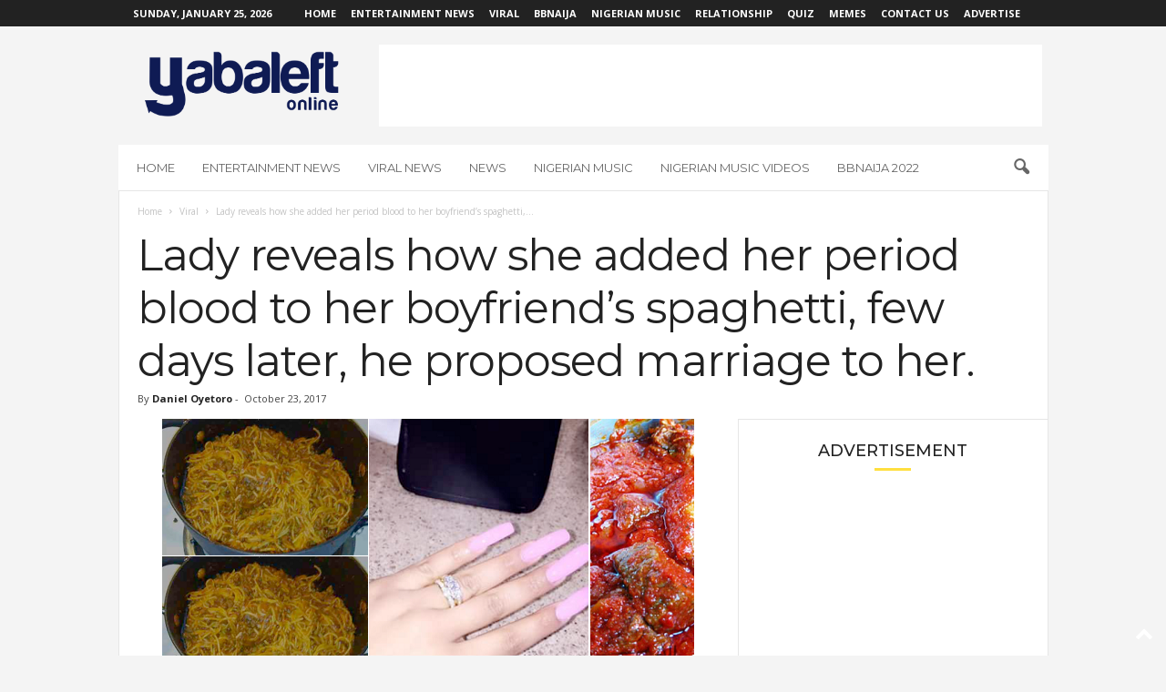

--- FILE ---
content_type: text/html; charset=utf-8
request_url: https://www.google.com/recaptcha/api2/aframe
body_size: 268
content:
<!DOCTYPE HTML><html><head><meta http-equiv="content-type" content="text/html; charset=UTF-8"></head><body><script nonce="SFYrtZ9vnbUkgu7X3I517A">/** Anti-fraud and anti-abuse applications only. See google.com/recaptcha */ try{var clients={'sodar':'https://pagead2.googlesyndication.com/pagead/sodar?'};window.addEventListener("message",function(a){try{if(a.source===window.parent){var b=JSON.parse(a.data);var c=clients[b['id']];if(c){var d=document.createElement('img');d.src=c+b['params']+'&rc='+(localStorage.getItem("rc::a")?sessionStorage.getItem("rc::b"):"");window.document.body.appendChild(d);sessionStorage.setItem("rc::e",parseInt(sessionStorage.getItem("rc::e")||0)+1);localStorage.setItem("rc::h",'1769320208410');}}}catch(b){}});window.parent.postMessage("_grecaptcha_ready", "*");}catch(b){}</script></body></html>